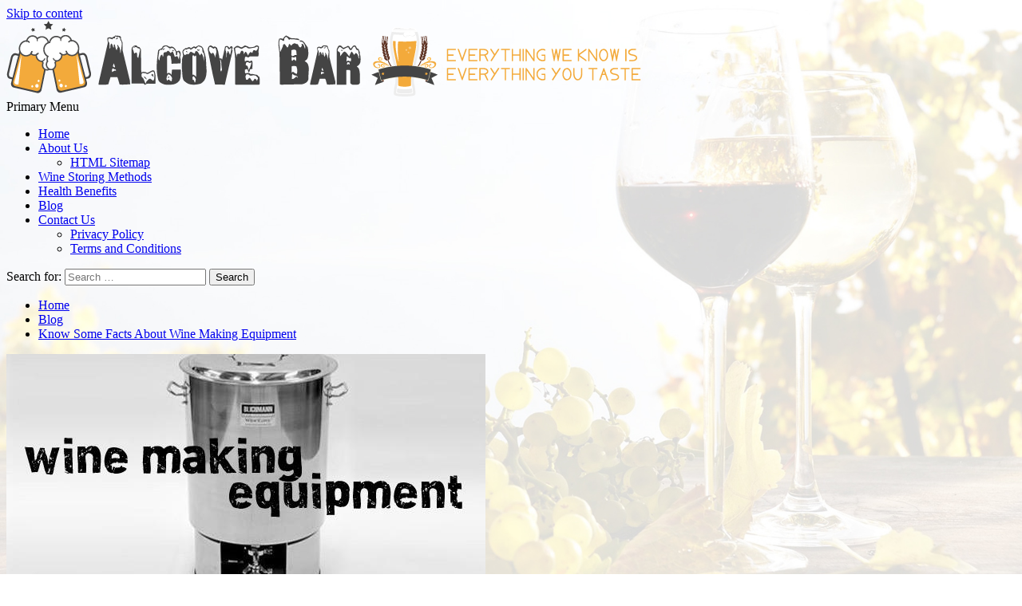

--- FILE ---
content_type: text/html; charset=UTF-8
request_url: https://www.alcovebar.com/know-some-facts-about-wine-making-equipment/
body_size: 11282
content:
<!doctype html>
<html dir="ltr" lang="en-US">
<head>
    <meta charset="UTF-8">
    <meta name="viewport" content="width=device-width, initial-scale=1">
    <link rel="profile" href="https://gmpg.org/xfn/11">

    <title>Know Some Facts About Wine Making Equipment | Alcove Bar</title>

		<!-- All in One SEO 4.3.9 - aioseo.com -->
		<meta name="robots" content="max-snippet:-1, max-image-preview:large, max-video-preview:-1" />
		<link rel="canonical" href="https://www.alcovebar.com/know-some-facts-about-wine-making-equipment/" />
		<meta name="generator" content="All in One SEO (AIOSEO) 4.3.9" />
		<script type="application/ld+json" class="aioseo-schema">
			{"@context":"https:\/\/schema.org","@graph":[{"@type":"Article","@id":"https:\/\/www.alcovebar.com\/know-some-facts-about-wine-making-equipment\/#article","name":"Know Some Facts About Wine Making Equipment | Alcove Bar","headline":"Know Some Facts About Wine Making Equipment","author":{"@id":"https:\/\/www.alcovebar.com\/author\/alcovebar-team\/#author"},"publisher":{"@id":"https:\/\/www.alcovebar.com\/#organization"},"image":{"@type":"ImageObject","url":"https:\/\/www.alcovebar.com\/wp-content\/uploads\/2018\/05\/Wine-Making-Equipment.jpg","width":600,"height":300,"caption":"Wine Making Equipment"},"datePublished":"2018-05-17T09:21:58+00:00","dateModified":"2019-07-04T09:00:41+00:00","inLanguage":"en-US","mainEntityOfPage":{"@id":"https:\/\/www.alcovebar.com\/know-some-facts-about-wine-making-equipment\/#webpage"},"isPartOf":{"@id":"https:\/\/www.alcovebar.com\/know-some-facts-about-wine-making-equipment\/#webpage"},"articleSection":"Blog, Wine Storing Methods, commercial"},{"@type":"BreadcrumbList","@id":"https:\/\/www.alcovebar.com\/know-some-facts-about-wine-making-equipment\/#breadcrumblist","itemListElement":[{"@type":"ListItem","@id":"https:\/\/www.alcovebar.com\/#listItem","position":1,"item":{"@type":"WebPage","@id":"https:\/\/www.alcovebar.com\/","name":"Home","description":"Everything we Know is Everything You Taste","url":"https:\/\/www.alcovebar.com\/"},"nextItem":"https:\/\/www.alcovebar.com\/know-some-facts-about-wine-making-equipment\/#listItem"},{"@type":"ListItem","@id":"https:\/\/www.alcovebar.com\/know-some-facts-about-wine-making-equipment\/#listItem","position":2,"item":{"@type":"WebPage","@id":"https:\/\/www.alcovebar.com\/know-some-facts-about-wine-making-equipment\/","name":"Know Some Facts About Wine Making Equipment","url":"https:\/\/www.alcovebar.com\/know-some-facts-about-wine-making-equipment\/"},"previousItem":"https:\/\/www.alcovebar.com\/#listItem"}]},{"@type":"Organization","@id":"https:\/\/www.alcovebar.com\/#organization","name":"Alcove Bar","url":"https:\/\/www.alcovebar.com\/","logo":{"@type":"ImageObject","url":"https:\/\/www.alcovebar.com\/wp-content\/uploads\/2016\/12\/Alcovebar-Logo.png","@id":"https:\/\/www.alcovebar.com\/#organizationLogo","width":795,"height":95},"image":{"@id":"https:\/\/www.alcovebar.com\/#organizationLogo"}},{"@type":"Person","@id":"https:\/\/www.alcovebar.com\/author\/alcovebar-team\/#author","url":"https:\/\/www.alcovebar.com\/author\/alcovebar-team\/","name":"Alcovebar Team","image":{"@type":"ImageObject","@id":"https:\/\/www.alcovebar.com\/know-some-facts-about-wine-making-equipment\/#authorImage","url":"https:\/\/secure.gravatar.com\/avatar\/ad535536f60b6545adcfeadadcf703ab?s=96&d=mm&r=g","width":96,"height":96,"caption":"Alcovebar Team"}},{"@type":"WebPage","@id":"https:\/\/www.alcovebar.com\/know-some-facts-about-wine-making-equipment\/#webpage","url":"https:\/\/www.alcovebar.com\/know-some-facts-about-wine-making-equipment\/","name":"Know Some Facts About Wine Making Equipment | Alcove Bar","inLanguage":"en-US","isPartOf":{"@id":"https:\/\/www.alcovebar.com\/#website"},"breadcrumb":{"@id":"https:\/\/www.alcovebar.com\/know-some-facts-about-wine-making-equipment\/#breadcrumblist"},"author":{"@id":"https:\/\/www.alcovebar.com\/author\/alcovebar-team\/#author"},"creator":{"@id":"https:\/\/www.alcovebar.com\/author\/alcovebar-team\/#author"},"image":{"@type":"ImageObject","url":"https:\/\/www.alcovebar.com\/wp-content\/uploads\/2018\/05\/Wine-Making-Equipment.jpg","@id":"https:\/\/www.alcovebar.com\/#mainImage","width":600,"height":300,"caption":"Wine Making Equipment"},"primaryImageOfPage":{"@id":"https:\/\/www.alcovebar.com\/know-some-facts-about-wine-making-equipment\/#mainImage"},"datePublished":"2018-05-17T09:21:58+00:00","dateModified":"2019-07-04T09:00:41+00:00"},{"@type":"WebSite","@id":"https:\/\/www.alcovebar.com\/#website","url":"https:\/\/www.alcovebar.com\/","name":"Alcove Bar","description":"Everything we Know is Everything You Taste","inLanguage":"en-US","publisher":{"@id":"https:\/\/www.alcovebar.com\/#organization"}}]}
		</script>
		<!-- All in One SEO -->

<!-- Google Tag Manager -->
<script>(function(w,d,s,l,i){w[l]=w[l]||[];w[l].push({'gtm.start':
new Date().getTime(),event:'gtm.js'});var f=d.getElementsByTagName(s)[0],
j=d.createElement(s),dl=l!='dataLayer'?'&l='+l:'';j.async=true;j.src=
'https://www.googletagmanager.com/gtm.js?id='+i+dl;f.parentNode.insertBefore(j,f);
})(window,document,'script','dataLayer','GTM-TTTGG5X');</script>
<!-- End Google Tag Manager -->
<link rel='dns-prefetch' href='//fonts.googleapis.com' />
<link rel="alternate" type="application/rss+xml" title="Alcove Bar &raquo; Feed" href="https://www.alcovebar.com/feed/" />
<link rel="alternate" type="application/rss+xml" title="Alcove Bar &raquo; Comments Feed" href="https://www.alcovebar.com/comments/feed/" />
<link rel="alternate" type="application/rss+xml" title="Alcove Bar &raquo; Know Some Facts About Wine Making Equipment Comments Feed" href="https://www.alcovebar.com/know-some-facts-about-wine-making-equipment/feed/" />
<script type="text/javascript">
window._wpemojiSettings = {"baseUrl":"https:\/\/s.w.org\/images\/core\/emoji\/14.0.0\/72x72\/","ext":".png","svgUrl":"https:\/\/s.w.org\/images\/core\/emoji\/14.0.0\/svg\/","svgExt":".svg","source":{"concatemoji":"https:\/\/www.alcovebar.com\/wp-includes\/js\/wp-emoji-release.min.js?ver=6.2.2"}};
/*! This file is auto-generated */
!function(e,a,t){var n,r,o,i=a.createElement("canvas"),p=i.getContext&&i.getContext("2d");function s(e,t){p.clearRect(0,0,i.width,i.height),p.fillText(e,0,0);e=i.toDataURL();return p.clearRect(0,0,i.width,i.height),p.fillText(t,0,0),e===i.toDataURL()}function c(e){var t=a.createElement("script");t.src=e,t.defer=t.type="text/javascript",a.getElementsByTagName("head")[0].appendChild(t)}for(o=Array("flag","emoji"),t.supports={everything:!0,everythingExceptFlag:!0},r=0;r<o.length;r++)t.supports[o[r]]=function(e){if(p&&p.fillText)switch(p.textBaseline="top",p.font="600 32px Arial",e){case"flag":return s("\ud83c\udff3\ufe0f\u200d\u26a7\ufe0f","\ud83c\udff3\ufe0f\u200b\u26a7\ufe0f")?!1:!s("\ud83c\uddfa\ud83c\uddf3","\ud83c\uddfa\u200b\ud83c\uddf3")&&!s("\ud83c\udff4\udb40\udc67\udb40\udc62\udb40\udc65\udb40\udc6e\udb40\udc67\udb40\udc7f","\ud83c\udff4\u200b\udb40\udc67\u200b\udb40\udc62\u200b\udb40\udc65\u200b\udb40\udc6e\u200b\udb40\udc67\u200b\udb40\udc7f");case"emoji":return!s("\ud83e\udef1\ud83c\udffb\u200d\ud83e\udef2\ud83c\udfff","\ud83e\udef1\ud83c\udffb\u200b\ud83e\udef2\ud83c\udfff")}return!1}(o[r]),t.supports.everything=t.supports.everything&&t.supports[o[r]],"flag"!==o[r]&&(t.supports.everythingExceptFlag=t.supports.everythingExceptFlag&&t.supports[o[r]]);t.supports.everythingExceptFlag=t.supports.everythingExceptFlag&&!t.supports.flag,t.DOMReady=!1,t.readyCallback=function(){t.DOMReady=!0},t.supports.everything||(n=function(){t.readyCallback()},a.addEventListener?(a.addEventListener("DOMContentLoaded",n,!1),e.addEventListener("load",n,!1)):(e.attachEvent("onload",n),a.attachEvent("onreadystatechange",function(){"complete"===a.readyState&&t.readyCallback()})),(e=t.source||{}).concatemoji?c(e.concatemoji):e.wpemoji&&e.twemoji&&(c(e.twemoji),c(e.wpemoji)))}(window,document,window._wpemojiSettings);
</script>
<style type="text/css">
img.wp-smiley,
img.emoji {
	display: inline !important;
	border: none !important;
	box-shadow: none !important;
	height: 1em !important;
	width: 1em !important;
	margin: 0 0.07em !important;
	vertical-align: -0.1em !important;
	background: none !important;
	padding: 0 !important;
}
</style>
	<link rel='stylesheet' id='wp-block-library-css' href='https://www.alcovebar.com/wp-includes/css/dist/block-library/style.min.css?ver=6.2.2' type='text/css' media='all' />
<link rel='stylesheet' id='classic-theme-styles-css' href='https://www.alcovebar.com/wp-includes/css/classic-themes.min.css?ver=6.2.2' type='text/css' media='all' />
<style id='global-styles-inline-css' type='text/css'>
body{--wp--preset--color--black: #000000;--wp--preset--color--cyan-bluish-gray: #abb8c3;--wp--preset--color--white: #ffffff;--wp--preset--color--pale-pink: #f78da7;--wp--preset--color--vivid-red: #cf2e2e;--wp--preset--color--luminous-vivid-orange: #ff6900;--wp--preset--color--luminous-vivid-amber: #fcb900;--wp--preset--color--light-green-cyan: #7bdcb5;--wp--preset--color--vivid-green-cyan: #00d084;--wp--preset--color--pale-cyan-blue: #8ed1fc;--wp--preset--color--vivid-cyan-blue: #0693e3;--wp--preset--color--vivid-purple: #9b51e0;--wp--preset--gradient--vivid-cyan-blue-to-vivid-purple: linear-gradient(135deg,rgba(6,147,227,1) 0%,rgb(155,81,224) 100%);--wp--preset--gradient--light-green-cyan-to-vivid-green-cyan: linear-gradient(135deg,rgb(122,220,180) 0%,rgb(0,208,130) 100%);--wp--preset--gradient--luminous-vivid-amber-to-luminous-vivid-orange: linear-gradient(135deg,rgba(252,185,0,1) 0%,rgba(255,105,0,1) 100%);--wp--preset--gradient--luminous-vivid-orange-to-vivid-red: linear-gradient(135deg,rgba(255,105,0,1) 0%,rgb(207,46,46) 100%);--wp--preset--gradient--very-light-gray-to-cyan-bluish-gray: linear-gradient(135deg,rgb(238,238,238) 0%,rgb(169,184,195) 100%);--wp--preset--gradient--cool-to-warm-spectrum: linear-gradient(135deg,rgb(74,234,220) 0%,rgb(151,120,209) 20%,rgb(207,42,186) 40%,rgb(238,44,130) 60%,rgb(251,105,98) 80%,rgb(254,248,76) 100%);--wp--preset--gradient--blush-light-purple: linear-gradient(135deg,rgb(255,206,236) 0%,rgb(152,150,240) 100%);--wp--preset--gradient--blush-bordeaux: linear-gradient(135deg,rgb(254,205,165) 0%,rgb(254,45,45) 50%,rgb(107,0,62) 100%);--wp--preset--gradient--luminous-dusk: linear-gradient(135deg,rgb(255,203,112) 0%,rgb(199,81,192) 50%,rgb(65,88,208) 100%);--wp--preset--gradient--pale-ocean: linear-gradient(135deg,rgb(255,245,203) 0%,rgb(182,227,212) 50%,rgb(51,167,181) 100%);--wp--preset--gradient--electric-grass: linear-gradient(135deg,rgb(202,248,128) 0%,rgb(113,206,126) 100%);--wp--preset--gradient--midnight: linear-gradient(135deg,rgb(2,3,129) 0%,rgb(40,116,252) 100%);--wp--preset--duotone--dark-grayscale: url('#wp-duotone-dark-grayscale');--wp--preset--duotone--grayscale: url('#wp-duotone-grayscale');--wp--preset--duotone--purple-yellow: url('#wp-duotone-purple-yellow');--wp--preset--duotone--blue-red: url('#wp-duotone-blue-red');--wp--preset--duotone--midnight: url('#wp-duotone-midnight');--wp--preset--duotone--magenta-yellow: url('#wp-duotone-magenta-yellow');--wp--preset--duotone--purple-green: url('#wp-duotone-purple-green');--wp--preset--duotone--blue-orange: url('#wp-duotone-blue-orange');--wp--preset--font-size--small: 13px;--wp--preset--font-size--medium: 20px;--wp--preset--font-size--large: 36px;--wp--preset--font-size--x-large: 42px;--wp--preset--spacing--20: 0.44rem;--wp--preset--spacing--30: 0.67rem;--wp--preset--spacing--40: 1rem;--wp--preset--spacing--50: 1.5rem;--wp--preset--spacing--60: 2.25rem;--wp--preset--spacing--70: 3.38rem;--wp--preset--spacing--80: 5.06rem;--wp--preset--shadow--natural: 6px 6px 9px rgba(0, 0, 0, 0.2);--wp--preset--shadow--deep: 12px 12px 50px rgba(0, 0, 0, 0.4);--wp--preset--shadow--sharp: 6px 6px 0px rgba(0, 0, 0, 0.2);--wp--preset--shadow--outlined: 6px 6px 0px -3px rgba(255, 255, 255, 1), 6px 6px rgba(0, 0, 0, 1);--wp--preset--shadow--crisp: 6px 6px 0px rgba(0, 0, 0, 1);}:where(.is-layout-flex){gap: 0.5em;}body .is-layout-flow > .alignleft{float: left;margin-inline-start: 0;margin-inline-end: 2em;}body .is-layout-flow > .alignright{float: right;margin-inline-start: 2em;margin-inline-end: 0;}body .is-layout-flow > .aligncenter{margin-left: auto !important;margin-right: auto !important;}body .is-layout-constrained > .alignleft{float: left;margin-inline-start: 0;margin-inline-end: 2em;}body .is-layout-constrained > .alignright{float: right;margin-inline-start: 2em;margin-inline-end: 0;}body .is-layout-constrained > .aligncenter{margin-left: auto !important;margin-right: auto !important;}body .is-layout-constrained > :where(:not(.alignleft):not(.alignright):not(.alignfull)){max-width: var(--wp--style--global--content-size);margin-left: auto !important;margin-right: auto !important;}body .is-layout-constrained > .alignwide{max-width: var(--wp--style--global--wide-size);}body .is-layout-flex{display: flex;}body .is-layout-flex{flex-wrap: wrap;align-items: center;}body .is-layout-flex > *{margin: 0;}:where(.wp-block-columns.is-layout-flex){gap: 2em;}.has-black-color{color: var(--wp--preset--color--black) !important;}.has-cyan-bluish-gray-color{color: var(--wp--preset--color--cyan-bluish-gray) !important;}.has-white-color{color: var(--wp--preset--color--white) !important;}.has-pale-pink-color{color: var(--wp--preset--color--pale-pink) !important;}.has-vivid-red-color{color: var(--wp--preset--color--vivid-red) !important;}.has-luminous-vivid-orange-color{color: var(--wp--preset--color--luminous-vivid-orange) !important;}.has-luminous-vivid-amber-color{color: var(--wp--preset--color--luminous-vivid-amber) !important;}.has-light-green-cyan-color{color: var(--wp--preset--color--light-green-cyan) !important;}.has-vivid-green-cyan-color{color: var(--wp--preset--color--vivid-green-cyan) !important;}.has-pale-cyan-blue-color{color: var(--wp--preset--color--pale-cyan-blue) !important;}.has-vivid-cyan-blue-color{color: var(--wp--preset--color--vivid-cyan-blue) !important;}.has-vivid-purple-color{color: var(--wp--preset--color--vivid-purple) !important;}.has-black-background-color{background-color: var(--wp--preset--color--black) !important;}.has-cyan-bluish-gray-background-color{background-color: var(--wp--preset--color--cyan-bluish-gray) !important;}.has-white-background-color{background-color: var(--wp--preset--color--white) !important;}.has-pale-pink-background-color{background-color: var(--wp--preset--color--pale-pink) !important;}.has-vivid-red-background-color{background-color: var(--wp--preset--color--vivid-red) !important;}.has-luminous-vivid-orange-background-color{background-color: var(--wp--preset--color--luminous-vivid-orange) !important;}.has-luminous-vivid-amber-background-color{background-color: var(--wp--preset--color--luminous-vivid-amber) !important;}.has-light-green-cyan-background-color{background-color: var(--wp--preset--color--light-green-cyan) !important;}.has-vivid-green-cyan-background-color{background-color: var(--wp--preset--color--vivid-green-cyan) !important;}.has-pale-cyan-blue-background-color{background-color: var(--wp--preset--color--pale-cyan-blue) !important;}.has-vivid-cyan-blue-background-color{background-color: var(--wp--preset--color--vivid-cyan-blue) !important;}.has-vivid-purple-background-color{background-color: var(--wp--preset--color--vivid-purple) !important;}.has-black-border-color{border-color: var(--wp--preset--color--black) !important;}.has-cyan-bluish-gray-border-color{border-color: var(--wp--preset--color--cyan-bluish-gray) !important;}.has-white-border-color{border-color: var(--wp--preset--color--white) !important;}.has-pale-pink-border-color{border-color: var(--wp--preset--color--pale-pink) !important;}.has-vivid-red-border-color{border-color: var(--wp--preset--color--vivid-red) !important;}.has-luminous-vivid-orange-border-color{border-color: var(--wp--preset--color--luminous-vivid-orange) !important;}.has-luminous-vivid-amber-border-color{border-color: var(--wp--preset--color--luminous-vivid-amber) !important;}.has-light-green-cyan-border-color{border-color: var(--wp--preset--color--light-green-cyan) !important;}.has-vivid-green-cyan-border-color{border-color: var(--wp--preset--color--vivid-green-cyan) !important;}.has-pale-cyan-blue-border-color{border-color: var(--wp--preset--color--pale-cyan-blue) !important;}.has-vivid-cyan-blue-border-color{border-color: var(--wp--preset--color--vivid-cyan-blue) !important;}.has-vivid-purple-border-color{border-color: var(--wp--preset--color--vivid-purple) !important;}.has-vivid-cyan-blue-to-vivid-purple-gradient-background{background: var(--wp--preset--gradient--vivid-cyan-blue-to-vivid-purple) !important;}.has-light-green-cyan-to-vivid-green-cyan-gradient-background{background: var(--wp--preset--gradient--light-green-cyan-to-vivid-green-cyan) !important;}.has-luminous-vivid-amber-to-luminous-vivid-orange-gradient-background{background: var(--wp--preset--gradient--luminous-vivid-amber-to-luminous-vivid-orange) !important;}.has-luminous-vivid-orange-to-vivid-red-gradient-background{background: var(--wp--preset--gradient--luminous-vivid-orange-to-vivid-red) !important;}.has-very-light-gray-to-cyan-bluish-gray-gradient-background{background: var(--wp--preset--gradient--very-light-gray-to-cyan-bluish-gray) !important;}.has-cool-to-warm-spectrum-gradient-background{background: var(--wp--preset--gradient--cool-to-warm-spectrum) !important;}.has-blush-light-purple-gradient-background{background: var(--wp--preset--gradient--blush-light-purple) !important;}.has-blush-bordeaux-gradient-background{background: var(--wp--preset--gradient--blush-bordeaux) !important;}.has-luminous-dusk-gradient-background{background: var(--wp--preset--gradient--luminous-dusk) !important;}.has-pale-ocean-gradient-background{background: var(--wp--preset--gradient--pale-ocean) !important;}.has-electric-grass-gradient-background{background: var(--wp--preset--gradient--electric-grass) !important;}.has-midnight-gradient-background{background: var(--wp--preset--gradient--midnight) !important;}.has-small-font-size{font-size: var(--wp--preset--font-size--small) !important;}.has-medium-font-size{font-size: var(--wp--preset--font-size--medium) !important;}.has-large-font-size{font-size: var(--wp--preset--font-size--large) !important;}.has-x-large-font-size{font-size: var(--wp--preset--font-size--x-large) !important;}
.wp-block-navigation a:where(:not(.wp-element-button)){color: inherit;}
:where(.wp-block-columns.is-layout-flex){gap: 2em;}
.wp-block-pullquote{font-size: 1.5em;line-height: 1.6;}
</style>
<link rel='stylesheet' id='apss-font-awesome-four-css' href='https://www.alcovebar.com/wp-content/plugins/accesspress-social-share/css/font-awesome.min.css?ver=4.5.5' type='text/css' media='all' />
<link rel='stylesheet' id='apss-frontend-css-css' href='https://www.alcovebar.com/wp-content/plugins/accesspress-social-share/css/frontend.css?ver=4.5.5' type='text/css' media='all' />
<link rel='stylesheet' id='apss-font-opensans-css' href='//fonts.googleapis.com/css?family=Open+Sans&#038;ver=6.2.2' type='text/css' media='all' />
<link rel='stylesheet' id='contact-form-7-css' href='https://www.alcovebar.com/wp-content/plugins/contact-form-7/includes/css/styles.css?ver=5.7.7' type='text/css' media='all' />
<link rel='stylesheet' id='font-awesome-v5-css' href='https://www.alcovebar.com/wp-content/themes/magazine-7/magazine-7/assets/font-awesome-v5/css/fontawesome-all.min.css?ver=6.2.2' type='text/css' media='all' />
<link rel='stylesheet' id='bootstrap-css' href='https://www.alcovebar.com/wp-content/themes/magazine-7/magazine-7/assets/bootstrap/css/bootstrap.min.css?ver=6.2.2' type='text/css' media='all' />
<link rel='stylesheet' id='slick-css' href='https://www.alcovebar.com/wp-content/themes/magazine-7/magazine-7/assets/slick/css/slick.min.css?ver=6.2.2' type='text/css' media='all' />
<link rel='stylesheet' id='sidr-css' href='https://www.alcovebar.com/wp-content/themes/magazine-7/magazine-7/assets/sidr/css/jquery.sidr.dark.css?ver=6.2.2' type='text/css' media='all' />
<link rel='stylesheet' id='magnific-popup-css' href='https://www.alcovebar.com/wp-content/themes/magazine-7/magazine-7/assets/magnific-popup/magnific-popup.css?ver=6.2.2' type='text/css' media='all' />
<link rel='stylesheet' id='magazine-7-google-fonts-css' href='https://fonts.googleapis.com/css?family=Source%20Sans%20Pro:400,400i,700,700i|Montserrat:400,700&#038;subset=latin,latin-ext' type='text/css' media='all' />
<link rel='stylesheet' id='magazine-7-style-css' href='https://www.alcovebar.com/wp-content/themes/magazine-7/magazine-7/style.css?ver=6.2.2' type='text/css' media='all' />
<link rel='stylesheet' id='commentluv_style-css' href='https://www.alcovebar.com/wp-content/plugins/commentluv/css/commentluv.css?ver=6.2.2' type='text/css' media='all' />
<script type='text/javascript' src='https://www.alcovebar.com/wp-includes/js/jquery/jquery.min.js?ver=3.6.4' id='jquery-core-js'></script>
<script type='text/javascript' src='https://www.alcovebar.com/wp-includes/js/jquery/jquery-migrate.min.js?ver=3.4.0' id='jquery-migrate-js'></script>
<script type='text/javascript' id='commentluv_script-js-extra'>
/* <![CDATA[ */
var cl_settings = {"name":"author","url":"url","comment":"comment","email":"email","infopanel":"on","default_on":"on","default_on_admin":"on","cl_version":"3.0.4","images":"https:\/\/www.alcovebar.com\/wp-content\/plugins\/commentluv\/images\/","api_url":"https:\/\/www.alcovebar.com\/wp-admin\/admin-ajax.php","api_url_alt":"https:\/\/www.alcovebar.com\/wp-admin\/admin-ajax.php","_fetch":"d43bfe267f","_info":"0651fa703d","infoback":"white","infotext":"black","template_insert":"","logged_in":"","refer":"https:\/\/www.alcovebar.com\/know-some-facts-about-wine-making-equipment\/","no_url_message":"Please enter a URL and then click the CommentLuv checkbox if you want to add your last blog post","no_http_message":"Please use http:\/\/ in front of your url","no_url_logged_in_message":"You need to visit your profile in the dashboard and update your details with your site URL","no_info_message":"No info was available or an error occured"};
/* ]]> */
</script>
<script type='text/javascript' src='https://www.alcovebar.com/wp-content/plugins/commentluv/js/commentluv.js?ver=3.0.4' id='commentluv_script-js'></script>
<link rel="https://api.w.org/" href="https://www.alcovebar.com/wp-json/" /><link rel="alternate" type="application/json" href="https://www.alcovebar.com/wp-json/wp/v2/posts/188" /><link rel="EditURI" type="application/rsd+xml" title="RSD" href="https://www.alcovebar.com/xmlrpc.php?rsd" />
<link rel="wlwmanifest" type="application/wlwmanifest+xml" href="https://www.alcovebar.com/wp-includes/wlwmanifest.xml" />
<meta name="generator" content="WordPress 6.2.2" />
<link rel='shortlink' href='https://www.alcovebar.com/?p=188' />
<link rel="alternate" type="application/json+oembed" href="https://www.alcovebar.com/wp-json/oembed/1.0/embed?url=https%3A%2F%2Fwww.alcovebar.com%2Fknow-some-facts-about-wine-making-equipment%2F" />
<link rel="alternate" type="text/xml+oembed" href="https://www.alcovebar.com/wp-json/oembed/1.0/embed?url=https%3A%2F%2Fwww.alcovebar.com%2Fknow-some-facts-about-wine-making-equipment%2F&#038;format=xml" />
        <style type="text/css">
                        .site-title,
            .site-description {
                position: absolute;
                clip: rect(1px, 1px, 1px, 1px);
            }

            

        </style>
        <style type="text/css" id="custom-background-css">
body.custom-background { background-image: url("https://www.alcovebar.com/wp-content/uploads/2019/06/wine-background.jpg"); background-position: left top; background-size: cover; background-repeat: no-repeat; background-attachment: fixed; }
</style>
	<link rel="icon" href="https://www.alcovebar.com/wp-content/uploads/2016/12/wine.png" sizes="32x32" />
<link rel="icon" href="https://www.alcovebar.com/wp-content/uploads/2016/12/wine.png" sizes="192x192" />
<link rel="apple-touch-icon" href="https://www.alcovebar.com/wp-content/uploads/2016/12/wine.png" />
<meta name="msapplication-TileImage" content="https://www.alcovebar.com/wp-content/uploads/2016/12/wine.png" />
</head>

<body data-rsssl=1 class="post-template-default single single-post postid-188 single-format-standard custom-background wp-custom-logo full-width-content">


<div id="page" class="site">
    <a class="skip-link screen-reader-text" href="#content">Skip to content</a>

<div class="magazine-7-woocommerce-store-notice">
    </div>
    <div class="top-masthead">

        <div class="container">
            <div class="row">
                                            </div>
        </div>
    </div> <!--    Topbar Ends-->
<header id="masthead" class="site-header">
        <div class="masthead-banner " data-background="">
        <div class="container">
            <div class="row">
                <div class="col-md-12">
                    <div class="site-branding">
                        <a href="https://www.alcovebar.com/" class="custom-logo-link" rel="home"><img width="795" height="95" src="https://www.alcovebar.com/wp-content/uploads/2016/12/Alcovebar-Logo.png" class="custom-logo" alt="Alcove Bar" decoding="async" srcset="https://www.alcovebar.com/wp-content/uploads/2016/12/Alcovebar-Logo.png 795w, https://www.alcovebar.com/wp-content/uploads/2016/12/Alcovebar-Logo-300x36.png 300w, https://www.alcovebar.com/wp-content/uploads/2016/12/Alcovebar-Logo-768x92.png 768w" sizes="(max-width: 795px) 100vw, 795px" /></a>                            <p class="site-title font-family-1">
                                <a href="https://www.alcovebar.com/" rel="home">Alcove Bar</a>
                            </p>
                        
                                                    <p class="site-description">Everything we Know is Everything You Taste</p>
                                            </div>
                </div>
            </div>
        </div>
    </div>
    <nav id="site-navigation" class="main-navigation">
        <div class="container">
            <div class="row">
                <div class="col-md-12">
                    <div class="navigation-container">
                        
                        <div class="cart-search">
                            
                            <span class="af-search-click icon-search">
                                    <i class="fa fa-search"></i>
                            </span>

                        </div>
                        <span class="toggle-menu" aria-controls="primary-menu" aria-expanded="false">
                                <span class="screen-reader-text">Primary Menu</span>
                                 <i class="ham"></i>
                            </span>

                        <div class="menu main-menu"><ul id="primary-menu" class="menu"><li id="menu-item-120" class="menu-item menu-item-type-custom menu-item-object-custom menu-item-home menu-item-120"><a href="https://www.alcovebar.com/">Home</a></li>
<li id="menu-item-121" class="menu-item menu-item-type-post_type menu-item-object-page menu-item-has-children menu-item-121"><a href="https://www.alcovebar.com/about-us/">About Us</a>
<ul class="sub-menu">
	<li id="menu-item-467" class="menu-item menu-item-type-post_type menu-item-object-page menu-item-467"><a href="https://www.alcovebar.com/html-sitemap/">HTML Sitemap</a></li>
</ul>
</li>
<li id="menu-item-248" class="menu-item menu-item-type-taxonomy menu-item-object-category current-post-ancestor current-menu-parent current-post-parent menu-item-248"><a href="https://www.alcovebar.com/wine-storing-methods/">Wine Storing Methods</a></li>
<li id="menu-item-249" class="menu-item menu-item-type-taxonomy menu-item-object-category menu-item-249"><a href="https://www.alcovebar.com/health-benefits/">Health Benefits</a></li>
<li id="menu-item-247" class="menu-item menu-item-type-taxonomy menu-item-object-category current-post-ancestor current-menu-parent current-post-parent menu-item-247"><a href="https://www.alcovebar.com/blog/">Blog</a></li>
<li id="menu-item-122" class="menu-item menu-item-type-post_type menu-item-object-page menu-item-has-children menu-item-122"><a href="https://www.alcovebar.com/contact-us/">Contact Us</a>
<ul class="sub-menu">
	<li id="menu-item-123" class="menu-item menu-item-type-post_type menu-item-object-page menu-item-123"><a href="https://www.alcovebar.com/privacy-policy/">Privacy Policy</a></li>
	<li id="menu-item-224" class="menu-item menu-item-type-post_type menu-item-object-page menu-item-224"><a href="https://www.alcovebar.com/terms-and-conditions/">Terms and Conditions</a></li>
</ul>
</li>
</ul></div>



                    </div>
                </div>
            </div>
        </div>
    </nav>
</header>
<div id="af-search-wrap">
    <div class="af-search-box table-block">
        <div class="table-block-child v-center text-center">
            <form role="search" method="get" class="search-form" action="https://www.alcovebar.com/">
				<label>
					<span class="screen-reader-text">Search for:</span>
					<input type="search" class="search-field" placeholder="Search &hellip;" value="" name="s" />
				</label>
				<input type="submit" class="search-submit" value="Search" />
			</form>        </div>
    </div>
    <div class="af-search-close af-search-click">
        <span></span>
        <span></span>
    </div>
</div>








    <div id="content" class="site-content">


        <div class="em-breadcrumbs font-family-1">
            <div class="container">
                <div class="row">
                    <div class="col-sm-12">
                        <div role="navigation" aria-label="Breadcrumbs" class="breadcrumb-trail breadcrumbs" itemprop="breadcrumb"><ul class="trail-items" itemscope itemtype="http://schema.org/BreadcrumbList"><meta name="numberOfItems" content="3" /><meta name="itemListOrder" content="Ascending" /><li itemprop="itemListElement" itemscope itemtype="http://schema.org/ListItem" class="trail-item trail-begin"><a href="https://www.alcovebar.com/" rel="home" itemprop="item"><span itemprop="name">Home</span></a><meta itemprop="position" content="1" /></li><li itemprop="itemListElement" itemscope itemtype="http://schema.org/ListItem" class="trail-item"><a href="https://www.alcovebar.com/blog/" itemprop="item"><span itemprop="name">Blog</span></a><meta itemprop="position" content="2" /></li><li itemprop="itemListElement" itemscope itemtype="http://schema.org/ListItem" class="trail-item trail-end"><a href="https://www.alcovebar.com/know-some-facts-about-wine-making-equipment/" itemprop="item"><span itemprop="name">Know Some Facts About Wine Making Equipment</span></a><meta itemprop="position" content="3" /></li></ul></div>                    </div>
                </div>
            </div>
        </div>


        <div class="container">
        <div class="row">
            <div class="col-sm-12">
                <div id="primary" class="content-area">
                    <main id="main" class="site-main">

                                                    <article id="post-188" class="post-188 post type-post status-publish format-standard has-post-thumbnail hentry category-blog category-wine-storing-methods tag-commercial">
                                <div class="entry-content-wrap">
                                    <header class="entry-header">    
                    <div class="post-thumbnail full-width-image">
                    <img width="600" height="300" src="https://www.alcovebar.com/wp-content/uploads/2018/05/Wine-Making-Equipment.jpg" class="attachment-magazine-7-featured size-magazine-7-featured wp-post-image" alt="Wine Making Equipment" decoding="async" srcset="https://www.alcovebar.com/wp-content/uploads/2018/05/Wine-Making-Equipment.jpg 600w, https://www.alcovebar.com/wp-content/uploads/2018/05/Wine-Making-Equipment-300x150.jpg 300w" sizes="(max-width: 600px) 100vw, 600px" />                </div>
            
            <div class="header-details-wrapper">
        <div class="entry-header-details">
                            <div class="figure-categories figure-categories-bg">
                                        <ul class="cat-links"><li class="meta-category">
                             <a class="magazine-7-categories category-color-1" href="https://www.alcovebar.com/blog/" alt="View all posts in Blog"> 
                                 Blog
                             </a>
                        </li><li class="meta-category">
                             <a class="magazine-7-categories category-color-1" href="https://www.alcovebar.com/wine-storing-methods/" alt="View all posts in Wine Storing Methods"> 
                                 Wine Storing Methods
                             </a>
                        </li></ul>                </div>
                        <h1 class="entry-title">Know Some Facts About Wine Making Equipment</h1>            
        <span class="author-links">

        <span class="item-metadata posts-author">
            <span class="">By</span>
            <a href="https://www.alcovebar.com/author/alcovebar-team/">
                Alcovebar Team            </a>
        </span>


            <span class="item-metadata posts-date">
            8 years ago        </span>
        </span>
                                
                    </div>
    </div>
</header><!-- .entry-header -->                                    

    <div class="entry-content">
        <p style="text-align: justify;">Making wine at home has become a hobby for many wine lovers around the world. Exclusive wine making places like France, Italy and California has become a thing of the past, as people who live everywhere, have started making wine right in their homes. Thanks to the advanced wine-making gadgets, which allow these people to prepare wine of their choice right in their homes. More often this hobby can transform itself by becoming a commercial home based business for small entrepreneurs. These small enterprises can even become medium or large ones by creating Wine Yards which can be built in large homes. Here, the quantum of winemaking can cater the needs of large suppliers in the nearby locality or even far off wine outlets. Read on to find more info about the <strong>Wine Storing Methods</strong> while making wine in your home.</p>
<p style="text-align: justify;">Though winemaking is considered to be expensive, by using the Internet one can find the right winemaking machine at an affordable price. Of course one has to be careful in identifying a high-quality machine which makes your wine a safer drink. Otherwise, by using poor quality winemakers, you carry the risking of making your wine infected with bacteria and other hazardous chemicals. A glass jug, known as Carboy is considered to be the basic tool needed for making your wine at your home. You can choose the size of the jug according to your personal needs. Secondly, good quality of bungs or rubber stoppers with proper airlocks is needed.</p>
<p style="text-align: justify;">One needs to ensure that the Carboy and the stopper should fit together properly. Oxygen is the worst enemy since it can affect the taste of your wine. Hence, a proper airlock is mandatory which can prevent oxidizing and save your wine. Besides the above-mentioned items, you need to have a Hydrometer tube which can be handy for indicating the amount of sugar in your wine during the fermentation process. This gadget looks like a common thermometer and contains a strip of paper with few numbers on it. In addition, you need to have a ‘Wine Thief’ which is nothing but a testing tube to test your wine during the preparatory process.</p>
<p style="text-align: justify;"><img decoding="async" loading="lazy" class="alignleft size-full wp-image-199" src="https://www.alcovebar.com/wp-content/uploads/2018/05/Wine-Making-Equipment1.jpg" alt="Wine Making Equipment" width="300" height="300" srcset="https://www.alcovebar.com/wp-content/uploads/2018/05/Wine-Making-Equipment1.jpg 300w, https://www.alcovebar.com/wp-content/uploads/2018/05/Wine-Making-Equipment1-150x150.jpg 150w" sizes="(max-width: 300px) 100vw, 300px" />Making wines at home levels does not require big oak barrels to make wines. Such barrels are needed in large wineries and not in homes. Instead of using these barely, you can use plastic buckets which are less expensive and well suited for the purpose. However, one has to choose the size of the bucket in such a way that it can hold all the foam created during the fermentation process. A hose is another item you need to ‘rack’ the wine. This is generally used to siphon out the wine from one container to another. Any siphoning hose can fit for doing this transferring task.</p>
<p style="text-align: justify;">Many wine lovers know the qualities of the various type of wines, but only a few of them knows the process involved in making the wine. To make it simple, wine is nothing but the nectar of the grape, which is isolated from the fruit through various process and fermentation. Reputed winemakers arrange a special tour for the wine lovers by taking them to their wine yards to create awareness of few basics involved in winemaking. Such a visit can help you in a long way to making wine in your sweet home by using the above-mentioned equipment.</p>
<div class='apss-social-share apss-theme-1 clearfix ' >
					<div class='apss-facebook apss-single-icon'>
						<a rel='nofollow'  title="Share on Facebook" target='_blank' href='https://www.facebook.com/sharer/sharer.php?u=https://www.alcovebar.com/know-some-facts-about-wine-making-equipment/'>
							<div class='apss-icon-block clearfix'>
								<i class='fab fa-facebook-f'></i>
								<span class='apss-social-text'>Share on Facebook</span>
								<span class='apss-share'>Share</span>
							</div>
													</a>
					</div>
								<div class='apss-twitter apss-single-icon'>
					<a rel='nofollow'  href="https://twitter.com/intent/tweet?text=Know%20Some%20Facts%20About%20Wine%20Making%20Equipment&#038;url=https://www.alcovebar.com/know-some-facts-about-wine-making-equipment/&#038;"  title="Share on Twitter" target='_blank'>
						<div class='apss-icon-block clearfix'>
							<i class='fab fa-twitter'></i>
							<span class='apss-social-text'>Share on Twitter</span><span class='apss-share'>Tweet</span>
						</div>
											</a>
				</div>
				
				<div class='apss-pinterest apss-single-icon'>
					<a rel='nofollow' title="Share on Pinterest" href='javascript:pinIt();'>
						<div class='apss-icon-block clearfix'>
							<i class='fab fa-pinterest'></i>
							<span class='apss-social-text'>Share on Pinterest</span>
							<span class='apss-share'>Share</span>
						</div>
						
					</a>
				</div>
								<div class='apss-linkedin apss-single-icon'>
					<a rel='nofollow'  title="Share on LinkedIn" target='_blank' href='http://www.linkedin.com/sharing/share-offsite/?url=https://www.alcovebar.com/know-some-facts-about-wine-making-equipment/'>
						<div class='apss-icon-block clearfix'><i class='fab fa-linkedin'></i>
							<span class='apss-social-text'>Share on LinkedIn</span>
							<span class='apss-share'>Share</span>
						</div>
					</a>
				</div>
								<div class='apss-digg apss-single-icon'>
					<a rel='nofollow'  title="Share on Digg" target='_blank' href='http://digg.com/submit?phase=2%20&#038;url=https://www.alcovebar.com/know-some-facts-about-wine-making-equipment/&#038;title=Know%20Some%20Facts%20About%20Wine%20Making%20Equipment'>
						<div class='apss-icon-block clearfix'>
							<i class='fab fa-digg'></i>
							<span class='apss-social-text'>Share on Digg</span>
							<span class='apss-share'>Share</span>
						</div>
					</a>
				</div>

				</div>                    <div class="post-item-metadata entry-meta">
                <span class="tags-links">Tags: <a href="https://www.alcovebar.com/tag/commercial/" rel="tag">commercial</a></span>            </div>
                
	<nav class="navigation post-navigation" aria-label="Continue Reading">
		<h2 class="screen-reader-text">Continue Reading</h2>
		<div class="nav-links"><div class="nav-previous"><a href="https://www.alcovebar.com/2-methods-to-chill-a-bottle-of-wine-quickly/" rel="prev"><span class="em-post-navigation">Previous</span> 2 Methods to Chill a Bottle of Wine Quickly!</a></div><div class="nav-next"><a href="https://www.alcovebar.com/how-to-store-an-aging-wine/" rel="next"><span class="em-post-navigation">Next</span> How To Store An Aging Wine?</a></div></div>
	</nav>            </div><!-- .entry-content -->


                                </div>
                                
<div id="comments" class="comments-area">

		<div id="respond" class="comment-respond">
		<h3 id="reply-title" class="comment-reply-title">Leave a Reply <small><a rel="nofollow" id="cancel-comment-reply-link" href="/know-some-facts-about-wine-making-equipment/#respond" style="display:none;">Cancel reply</a></small></h3><form action="https://www.alcovebar.com/wp-comments-post.php" method="post" id="commentform" class="comment-form" novalidate><p class="comment-notes"><span id="email-notes">Your email address will not be published.</span> <span class="required-field-message">Required fields are marked <span class="required">*</span></span></p><p class="comment-form-comment"><label for="comment">Comment <span class="required">*</span></label> <textarea id="comment" name="comment" cols="45" rows="8" maxlength="65525" required></textarea></p><p class="comment-form-author"><label for="author">Name <span class="required">*</span></label> <input id="author" name="author" type="text" value="" size="30" maxlength="245" autocomplete="name" required /></p>
<p class="comment-form-email"><label for="email">Email <span class="required">*</span></label> <input id="email" name="email" type="email" value="" size="30" maxlength="100" aria-describedby="email-notes" autocomplete="email" required /></p>
<p class="comment-form-url"><label for="url">Website</label> <input id="url" name="url" type="url" value="" size="30" maxlength="200" autocomplete="url" /></p>
<p class="form-submit"><input name="submit" type="submit" id="submit" class="submit" value="Post Comment" /> <input type='hidden' name='comment_post_ID' value='188' id='comment_post_ID' />
<input type='hidden' name='comment_parent' id='comment_parent' value='0' />
</p><p style="display: none;"><input type="hidden" id="akismet_comment_nonce" name="akismet_comment_nonce" value="9ffdce5dbb" /></p><input type="hidden" name="cl_post_title" id="cl_post_title"/><input type="hidden" name="cl_post_url" id="cl_post_url"/><input type="hidden" name="cl_prem" id="cl_prem"/><div id="commentluv"><div id="cl_messages"></div><input type="checkbox" id="doluv" name="doluv" checked="checked" /><span id="mylastpost"><a href="https://comluvplugin.com" target="_blank" title="CommentLuv is enabled"><img alt="CommentLuv badge" class="commentluv-badge commentluv-badge-default" src="https://www.alcovebar.com/wp-content/plugins/commentluv/images/cl_bar_t18.png"/></a></span><span id="showmorespan"><img class="clarrow" id="showmore" src="https://www.alcovebar.com/wp-content/plugins/commentluv/images/down-arrow.png" alt="Show more posts" title="Show more posts" style="display:none;"/></span></div><div id="lastposts" style="display:none;"></div><p style="display: none !important;"><label>&#916;<textarea name="ak_hp_textarea" cols="45" rows="8" maxlength="100"></textarea></label><input type="hidden" id="ak_js_1" name="ak_js" value="117"/><script>document.getElementById( "ak_js_1" ).setAttribute( "value", ( new Date() ).getTime() );</script></p></form>	</div><!-- #respond -->
	
</div><!-- #comments -->
                            </article>
                        
                    </main><!-- #main -->
                </div><!-- #primary -->
                                            </div>
        </div>
    </div>


</div>


<footer class="site-footer">
        
            <div class="secondary-footer">
        <div class="container">
            <div class="row">
                                    <div class="col-sm-6">
                        <div class="footer-nav-wrapper">
                        <div class="footer-navigation"><ul id="footer-menu" class="menu"><li id="menu-item-159" class="menu-item menu-item-type-post_type menu-item-object-page menu-item-home menu-item-159"><a href="https://www.alcovebar.com/">Home</a></li>
<li id="menu-item-160" class="menu-item menu-item-type-post_type menu-item-object-page menu-item-160"><a href="https://www.alcovebar.com/about-us/">About Us</a></li>
<li id="menu-item-251" class="menu-item menu-item-type-post_type menu-item-object-page menu-item-251"><a href="https://www.alcovebar.com/privacy-policy/">Privacy Policy</a></li>
<li id="menu-item-252" class="menu-item menu-item-type-post_type menu-item-object-page menu-item-252"><a href="https://www.alcovebar.com/terms-and-conditions/">Terms and Conditions</a></li>
<li id="menu-item-161" class="menu-item menu-item-type-post_type menu-item-object-page menu-item-161"><a href="https://www.alcovebar.com/contact-us/">Contact Us</a></li>
</ul></div>                        </div>
                    </div>
                                                        <div class="col-sm-6">
                        <div class="footer-social-wrapper">
                            <div class="social-navigation"><ul id="social-menu" class="menu"><li id="menu-item-168" class="menu-item menu-item-type-custom menu-item-object-custom menu-item-168"><a href="https://www.facebook.com/#"><span class="screen-reader-text">Facebook</span></a></li>
<li id="menu-item-169" class="menu-item menu-item-type-custom menu-item-object-custom menu-item-169"><a href="https://twitter.com/#"><span class="screen-reader-text">Twitter</span></a></li>
<li id="menu-item-170" class="menu-item menu-item-type-custom menu-item-object-custom menu-item-170"><a href="https://plus.google.com/#"><span class="screen-reader-text">Google Plus</span></a></li>
<li id="menu-item-171" class="menu-item menu-item-type-custom menu-item-object-custom menu-item-171"><a href="https://www.pinterest.com/#"><span class="screen-reader-text">Pinterest</span></a></li>
<li id="menu-item-172" class="menu-item menu-item-type-custom menu-item-object-custom menu-item-172"><a href="https://www.linkedin.com/#"><span class="screen-reader-text">LinkedIn</span></a></li>
</ul></div>                        </div>
                    </div>
                            </div>
        </div>
    </div>
            <div class="site-info">
        <div class="container">
            <div class="row">
                <div class="col-sm-12">
                    Copyright 2026 <a href="/">Alcove Bar</a> | All Rights Reserved.
                </div>
            </div>
        </div>
    </div>
</footer>
</div>
<a id="scroll-up" class="secondary-color">
    <i class="fa fa-angle-up"></i>
</a>
<script type='text/javascript' id='apss-frontend-mainjs-js-extra'>
/* <![CDATA[ */
var frontend_ajax_object = {"ajax_url":"https:\/\/www.alcovebar.com\/wp-admin\/admin-ajax.php","ajax_nonce":"90c836d9ff"};
/* ]]> */
</script>
<script type='text/javascript' src='https://www.alcovebar.com/wp-content/plugins/accesspress-social-share/js/frontend.js?ver=4.5.5' id='apss-frontend-mainjs-js'></script>
<script type='text/javascript' src='https://www.alcovebar.com/wp-content/plugins/contact-form-7/includes/swv/js/index.js?ver=5.7.7' id='swv-js'></script>
<script type='text/javascript' id='contact-form-7-js-extra'>
/* <![CDATA[ */
var wpcf7 = {"api":{"root":"https:\/\/www.alcovebar.com\/wp-json\/","namespace":"contact-form-7\/v1"}};
/* ]]> */
</script>
<script type='text/javascript' src='https://www.alcovebar.com/wp-content/plugins/contact-form-7/includes/js/index.js?ver=5.7.7' id='contact-form-7-js'></script>
<script type='text/javascript' src='https://www.alcovebar.com/wp-content/themes/magazine-7/magazine-7/js/navigation.js?ver=20151215' id='magazine-7-navigation-js'></script>
<script type='text/javascript' src='https://www.alcovebar.com/wp-content/themes/magazine-7/magazine-7/js/skip-link-focus-fix.js?ver=20151215' id='magazine-7-skip-link-focus-fix-js'></script>
<script type='text/javascript' src='https://www.alcovebar.com/wp-content/themes/magazine-7/magazine-7/assets/slick/js/slick.min.js?ver=6.2.2' id='slick-js'></script>
<script type='text/javascript' src='https://www.alcovebar.com/wp-content/themes/magazine-7/magazine-7/assets/bootstrap/js/bootstrap.min.js?ver=6.2.2' id='bootstrap-js'></script>
<script type='text/javascript' src='https://www.alcovebar.com/wp-content/themes/magazine-7/magazine-7/assets/sidr/js/jquery.sidr.min.js?ver=6.2.2' id='sidr-js'></script>
<script type='text/javascript' src='https://www.alcovebar.com/wp-content/themes/magazine-7/magazine-7/assets/magnific-popup/jquery.magnific-popup.min.js?ver=6.2.2' id='magnific-popup-js'></script>
<script type='text/javascript' src='https://www.alcovebar.com/wp-content/themes/magazine-7/magazine-7/assets/jquery-match-height/jquery.matchHeight.min.js?ver=6.2.2' id='matchheight-js'></script>
<script type='text/javascript' src='https://www.alcovebar.com/wp-content/themes/magazine-7/magazine-7/assets/theiaStickySidebar/theia-sticky-sidebar.min.js?ver=6.2.2' id='sticky-sidebar-js'></script>
<script type='text/javascript' src='https://www.alcovebar.com/wp-content/themes/magazine-7/magazine-7/assets/script.js?ver=6.2.2' id='magazine-7-script-js'></script>
<script type='text/javascript' src='https://www.alcovebar.com/wp-includes/js/comment-reply.min.js?ver=6.2.2' id='comment-reply-js'></script>
<script defer type='text/javascript' src='https://www.alcovebar.com/wp-content/plugins/akismet/_inc/akismet-frontend.js?ver=1686298201' id='akismet-frontend-js'></script>

</body>
</html>
